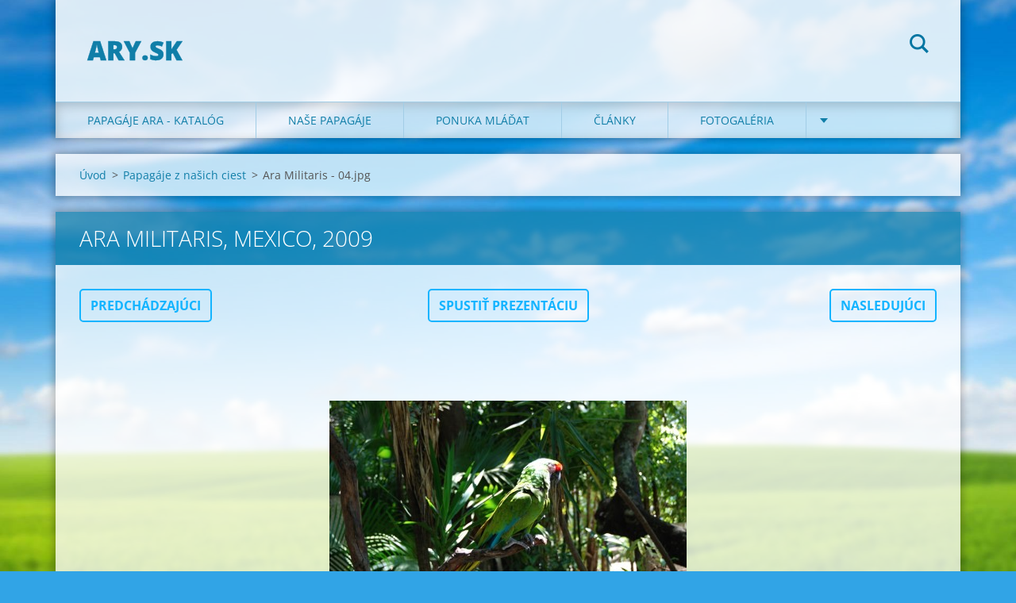

--- FILE ---
content_type: text/html; charset=UTF-8
request_url: https://www.ary.sk/album/papagaje-z-nasich-ciest/ara-militaris-04-jpg/
body_size: 6622
content:
<!doctype html>
<!--[if IE 8]><html class="lt-ie10 lt-ie9 no-js" lang="sk"> <![endif]-->
<!--[if IE 9]><html class="lt-ie10 no-js" lang="sk"> <![endif]-->
<!--[if gt IE 9]><!-->
<html class="no-js" lang="sk">
<!--<![endif]-->
	<head>
		<base href="https://www.ary.sk/">
  <meta charset="utf-8">
  <meta name="description" content="">
  <meta name="keywords" content="">
  <meta name="generator" content="Webnode">
  <meta name="apple-mobile-web-app-capable" content="yes">
  <meta name="apple-mobile-web-app-status-bar-style" content="black">
  <meta name="format-detection" content="telephone=no">
    <link rel="icon" type="image/svg+xml" href="/favicon.svg" sizes="any">  <link rel="icon" type="image/svg+xml" href="/favicon16.svg" sizes="16x16">  <link rel="icon" href="/favicon.ico"><link rel="canonical" href="https://www.ary.sk/album/papagaje-z-nasich-ciest/ara-militaris-04-jpg/">
<script type="text/javascript">(function(i,s,o,g,r,a,m){i['GoogleAnalyticsObject']=r;i[r]=i[r]||function(){
			(i[r].q=i[r].q||[]).push(arguments)},i[r].l=1*new Date();a=s.createElement(o),
			m=s.getElementsByTagName(o)[0];a.async=1;a.src=g;m.parentNode.insertBefore(a,m)
			})(window,document,'script','//www.google-analytics.com/analytics.js','ga');ga('create', 'UA-797705-6', 'auto',{"name":"wnd_header"});ga('wnd_header.set', 'dimension1', 'W1');ga('wnd_header.set', 'anonymizeIp', true);ga('wnd_header.send', 'pageview');var pageTrackerAllTrackEvent=function(category,action,opt_label,opt_value){ga('send', 'event', category, action, opt_label, opt_value)};</script>
  <link rel="alternate" type="application/rss+xml" href="https://ary.sk/rss/all.xml" title="">
<!--[if lte IE 9]><style type="text/css">.cke_skin_webnode iframe {vertical-align: baseline !important;}</style><![endif]-->
		<meta http-equiv="X-UA-Compatible" content="IE=edge">
		<title>Ara Militaris - 04.jpg :: ARY.SK</title>
		<meta name="viewport" content="width=device-width, initial-scale=1.0, maximum-scale=1.0, user-scalable=no">
		<link rel="stylesheet" href="https://d11bh4d8fhuq47.cloudfront.net/_system/skins/v12/50001471/css/style.css" />

		<script type="text/javascript" language="javascript" src="https://d11bh4d8fhuq47.cloudfront.net/_system/skins/v12/50001471/js/script.min.js"></script>


		<script type="text/javascript">
		/* <![CDATA[ */
		wtf.texts.set("photogallerySlideshowStop", 'Pozastaviť prezentáciu');
		wtf.texts.set("photogallerySlideshowStart", 'Spustiť prezentáciu');
		wtf.texts.set("faqShowAnswer", 'Zobraziť celú odpoveď.');
		wtf.texts.set("faqHideAnswer", 'Skryť odpoveď.');
		wtf.texts.set("menuLabel", 'Menu');
		/* ]]> */
		</script>
	
				<script type="text/javascript">
				/* <![CDATA[ */
					
					if (typeof(RS_CFG) == 'undefined') RS_CFG = new Array();
					RS_CFG['staticServers'] = new Array('https://d11bh4d8fhuq47.cloudfront.net/');
					RS_CFG['skinServers'] = new Array('https://d11bh4d8fhuq47.cloudfront.net/');
					RS_CFG['filesPath'] = 'https://www.ary.sk/_files/';
					RS_CFG['filesAWSS3Path'] = 'https://82bf2b31a7.cbaul-cdnwnd.com/636bfa0fb2716ff876f5e33854cc9648/';
					RS_CFG['lbClose'] = 'Zavrieť';
					RS_CFG['skin'] = 'default';
					if (!RS_CFG['labels']) RS_CFG['labels'] = new Array();
					RS_CFG['systemName'] = 'Webnode';
						
					RS_CFG['responsiveLayout'] = 1;
					RS_CFG['mobileDevice'] = 0;
					RS_CFG['labels']['copyPasteSource'] = 'Viac tu:';
					
				/* ]]> */
				</script><style type="text/css">/* <![CDATA[ */#c912b143f {position: absolute;font-size: 13px !important;font-family: "Arial", helvetica, sans-serif !important;white-space: nowrap;z-index: 2147483647;-webkit-user-select: none;-khtml-user-select: none;-moz-user-select: none;-o-user-select: none;user-select: none;}#hghobc113f3sie {position: relative;top: -14px;}* html #hghobc113f3sie { top: -11px; }#hghobc113f3sie a { text-decoration: none !important; }#hghobc113f3sie a:hover { text-decoration: underline !important; }#ie2ybv3n1l {z-index: 2147483647;display: inline-block !important;font-size: 16px;padding: 7px 59px 9px 59px;background: transparent url(https://d11bh4d8fhuq47.cloudfront.net/img/footer/footerButtonWebnodeHover.png?ph=82bf2b31a7) top left no-repeat;height: 18px;cursor: pointer;}* html #ie2ybv3n1l { height: 36px; }#ie2ybv3n1l:hover { background: url(https://d11bh4d8fhuq47.cloudfront.net/img/footer/footerButtonWebnode.png?ph=82bf2b31a7) top left no-repeat; }#de0661c061fad { display: none; }#f530dd29pvu {z-index: 3000;text-align: left !important;position: absolute;height: 88px;font-size: 13px !important;color: #ffffff !important;font-family: "Arial", helvetica, sans-serif !important;overflow: hidden;cursor: pointer;}#f530dd29pvu a {color: #ffffff !important;}#l85lc1a3a {color: #36322D !important;text-decoration: none !important;font-weight: bold !important;float: right;height: 31px;position: absolute;top: 19px;right: 15px;cursor: pointer;}#a5v1kmd1212g32 { float: right; padding-right: 27px; display: block; line-height: 31px; height: 31px; background: url(https://d11bh4d8fhuq47.cloudfront.net/img/footer/footerButton.png?ph=82bf2b31a7) top right no-repeat; white-space: nowrap; }#mlrks410f { position: relative; left: 1px; float: left; display: block; width: 15px; height: 31px; background: url(https://d11bh4d8fhuq47.cloudfront.net/img/footer/footerButton.png?ph=82bf2b31a7) top left no-repeat; }#l85lc1a3a:hover { color: #36322D !important; text-decoration: none !important; }#l85lc1a3a:hover #a5v1kmd1212g32 { background: url(https://d11bh4d8fhuq47.cloudfront.net/img/footer/footerButtonHover.png?ph=82bf2b31a7) top right no-repeat; }#l85lc1a3a:hover #mlrks410f { background: url(https://d11bh4d8fhuq47.cloudfront.net/img/footer/footerButtonHover.png?ph=82bf2b31a7) top left no-repeat; }#g72492f42315689d {padding-right: 11px;padding-right: 11px;float: right;height: 60px;padding-top: 18px;background: url(https://d11bh4d8fhuq47.cloudfront.net/img/footer/footerBubble.png?ph=82bf2b31a7) top right no-repeat;}#hhb2fcb51369d8e {float: left;width: 18px;height: 78px;background: url(https://d11bh4d8fhuq47.cloudfront.net/img/footer/footerBubble.png?ph=82bf2b31a7) top left no-repeat;}* html #ie2ybv3n1l { filter: progid:DXImageTransform.Microsoft.AlphaImageLoader(src='https://d11bh4d8fhuq47.cloudfront.net/img/footer/footerButtonWebnode.png?ph=82bf2b31a7'); background: transparent; }* html #ie2ybv3n1l:hover { filter: progid:DXImageTransform.Microsoft.AlphaImageLoader(src='https://d11bh4d8fhuq47.cloudfront.net/img/footer/footerButtonWebnodeHover.png?ph=82bf2b31a7'); background: transparent; }* html #g72492f42315689d { height: 78px; background-image: url(https://d11bh4d8fhuq47.cloudfront.net/img/footer/footerBubbleIE6.png?ph=82bf2b31a7);  }* html #hhb2fcb51369d8e { background-image: url(https://d11bh4d8fhuq47.cloudfront.net/img/footer/footerBubbleIE6.png?ph=82bf2b31a7);  }* html #a5v1kmd1212g32 { background-image: url(https://d11bh4d8fhuq47.cloudfront.net/img/footer/footerButtonIE6.png?ph=82bf2b31a7); }* html #mlrks410f { background-image: url(https://d11bh4d8fhuq47.cloudfront.net/img/footer/footerButtonIE6.png?ph=82bf2b31a7); }* html #l85lc1a3a:hover #rbcGrSigTryButtonRight { background-image: url(https://d11bh4d8fhuq47.cloudfront.net/img/footer/footerButtonHoverIE6.png?ph=82bf2b31a7);  }* html #l85lc1a3a:hover #rbcGrSigTryButtonLeft { background-image: url(https://d11bh4d8fhuq47.cloudfront.net/img/footer/footerButtonHoverIE6.png?ph=82bf2b31a7);  }/* ]]> */</style><script type="text/javascript" src="https://d11bh4d8fhuq47.cloudfront.net/_system/client/js/compressed/frontend.package.1-3-108.js?ph=82bf2b31a7"></script><style type="text/css"></style></head>
	<body>		<div id="wrapper" class="index">

			<div id="content" class="centered">

					<header id="header" class="centered">
						<div id="header-inner">
							<div id="logo-wrapper" class="">
							    <div id="logo"><a href="home/" title="Prejsť na úvodnú stránku."><span id="rbcSystemIdentifierLogo">ARY.SK</span></a></div>							</div>
							 
<div id="slogan" class="">
    <span id="rbcCompanySlogan" class="rbcNoStyleSpan"></span></div>
 
<div id="menu-links" class="">
    <a id="menu-link" href="#menu">
        Menu    </a>

	<a id="fulltext-link" href="#fulltext">
		Vyhľadávanie	</a>
</div>
 
<div id="fulltext" class="">
    
	<form action="/search/" method="get" id="fulltextSearch">

		<fieldset>
			<input id="fulltextSearchText" type="text" name="text" value="" placeholder="Vyhľadávanie">
			<button id="fulltextSearchButton" type="submit">Hľadať</button>
		</fieldset>

	</form>
	</div>
 
 
 


						</div>
					</header>

				<main id="main" class="centered">
					<div id="main-inner">
						<div id="navigator" class="">
						    <div id="pageNavigator" class="rbcContentBlock"><a class="navFirstPage" href="/home/">Úvod</a><span class="separator"> &gt; </span>    <a href="fotogaleria/">Papagáje z našich ciest</a><span class="separator"> &gt; </span>    <span id="navCurrentPage">Ara Militaris - 04.jpg</span></div>						</div>
						 
<div class="column">

	

		<div class="widget widget-gallery-detail">
			<h1 class="widget-title">Ara Militaris, Mexico, 2009</h1>
			<div class="widget-content">
				<div class="gallery-control">
					<div class="control-prev">

		<a href="/album/papagaje-z-nasich-ciest/ara-militaris-03-jpg/" onclick="RubicusFrontendIns.showPhotogalleryImage(this.href);" title="Predchádzajúci">Predchádzajúci</a>

	</div>
					<div class="control-slideshow">
						<a id="slideshowControl" onclick="RubicusFrontendIns.startSlideshow(); return(false);" onmouseover="this.className='enableControl hover'" onmouseout="this.className='enableControl'" title="Spustiť automatické prechádzanie obrázkov">
							Spustiť prezentáciu
						</a>
						<script type="text/javascript"> if ( RubicusFrontendIns.isPhotogalleryAjaxMode() ) { document.getElementById('slideshowControl').className = "enableControl"; } </script>
					</div>
					<div class="control-next"> 

		<a href="/album/papagaje-z-nasich-ciest/ara-hyacintova-2-jpg/" onclick="RubicusFrontendIns.showPhotogalleryImage(this.href);" title="Nasledujúci">Nasledujúci</a>

	</div>
				</div>

				<div class="gallery-detail">
					<a href="/images/200000204-5632357d44/Ara+Militaris+-+04.jpg?s3=1" onclick="return !window.open(this.href);" title="Odkaz sa otvorí do nového okna prehliadača.">
						<img src="https://82bf2b31a7.cbaul-cdnwnd.com/636bfa0fb2716ff876f5e33854cc9648/system_preview_detail_200000204-5632357d44/Ara Militaris - 04.jpg" width="450" height="300" alt="Ara Militaris, Mexico, 2009" onload="RubicusFrontendIns.startSlideshowInterval();">
					</a>
				</div>
			</div>
			<div class="widget-footer">
				
				<div class="back-link"><a href="fotogaleria/">Späť</a></div>
			</div>
		</div>

    
	
			<script type="text/javascript">
			RubicusFrontendIns.setNextPhotogalleryImage('/album/papagaje-z-nasich-ciest/ara-hyacintova-2-jpg/');
			RubicusFrontendIns.setPreviousPhotogalleryImage('/album/papagaje-z-nasich-ciest/ara-militaris-03-jpg/');
			</script>
			</div>

 


					</div>
				</main>

				<nav id="menu" role="navigation" class="horizontal js-remove js-remove-section-header ">
				    

	<ul class="menu">
	<li class="first">
		<a href="/papagaje-ara-katalog/">
		Papagáje ARA - katalóg
	</a>
	
	<ul class="level1">
		<li class="first">
		<a href="/papagaje-ara-katalog/rod-ara/">
		Rod Ara
	</a>
	</li>
		<li>
		<a href="/papagaje-ara-katalog/rod-anodorhynchus/">
		Rod Anodorhynchus
	</a>
	</li>
		<li>
		<a href="/papagaje-ara-katalog/rod-propyrrhura/">
		Rod Propyrrhura
	</a>
	</li>
		<li>
		<a href="/papagaje-ara-katalog/rod-diopsittaca/">
		Rod Diopsittaca
	</a>
	</li>
		<li>
		<a href="/papagaje-ara-katalog/rod-cyanopsitta/">
		Rod Cyanopsitta
	</a>
	</li>
		<li class="last">
		<a href="/papagaje-ara-katalog/rod-orthopsittaca/">
		Rod Orthopsittaca
	</a>
	</li>
	</ul>
	</li>
	<li>
		<a href="/katalog/">
		Naše papagáje
	</a>
	</li>
	<li>
		<a href="/papagaje-ponuka/">
		Ponuka mláďat
	</a>
	</li>
	<li>
		<a href="/clanky/">
		Články
	</a>
	</li>
	<li>
		<a href="/fotogaleria/">
		Fotogaléria
	</a>
	</li>
	<li>
		<a href="/kostarika-2010-reportaz/">
		KOSTARIKA 2010 (reportáž)
	</a>
	</li>
	<li class="last">
		<a href="/kontakt/">
		Kontakt
	</a>
	</li>
</ul>
				
				</nav>
				 


				<footer id="footer" class="centered">
					<div id="footer-inner">
 
<div class="column">
<div id="contact" class="">
    			
</div>
 
</div>

<div class="column">
<div id="lang" class="">
    <div id="languageSelect"></div>			
</div>
 
<div id="copyright" class="">
    <span id="rbcFooterText" class="rbcNoStyleSpan">© Róbert Gallo, 2008-23</span></div>
 
<div id="signature" class="">
    <span class="rbcSignatureText"><a href="https://www.webnode.sk?utm_source=text&amp;utm_medium=footer&amp;utm_campaign=free4" rel="nofollow">Tvorba web stránok zdarma</a><a id="ie2ybv3n1l" href="https://www.webnode.sk?utm_source=button&amp;utm_medium=footer&amp;utm_campaign=free4" rel="nofollow"><span id="de0661c061fad">Webnode</span></a></span></div>
 
</div>



					</div>
				</footer>

				

			</div>

			

		</div>
	<div id="rbcFooterHtml"><link href="http://www.gallo-duplo.sk/pictures/favicon.ico" rel="icon" type="image/png"/></div><div style="display: none;" id="c912b143f"><span id="hghobc113f3sie">&nbsp;</span></div><div id="f530dd29pvu" style="display: none;"><a href="https://www.webnode.sk?utm_source=window&amp;utm_medium=footer&amp;utm_campaign=free4" rel="nofollow"><div id="hhb2fcb51369d8e"><!-- / --></div><div id="g72492f42315689d"><div><strong id="g11j72ej2aflq4">Webnode, inovatívna tvorba webstránok</strong><br /><span id="eh4uu7319c">Získajte podmanivú webstránku zdarma!</span></div><span id="l85lc1a3a"><span id="mlrks410f"><!-- / --></span><span id="a5v1kmd1212g32">Začnite</span></span></div></a></div><script type="text/javascript">/* <![CDATA[ */var h943iee1imr0 = {sig: $('c912b143f'),prefix: $('hghobc113f3sie'),btn : $('ie2ybv3n1l'),win : $('f530dd29pvu'),winLeft : $('hhb2fcb51369d8e'),winLeftT : $('c8rqi54ef8'),winLeftB : $('gqklf638'),winRght : $('g72492f42315689d'),winRghtT : $('agvq7745fg1'),winRghtB : $('bpo3fm04gn4iv'),tryBtn : $('l85lc1a3a'),tryLeft : $('mlrks410f'),tryRght : $('a5v1kmd1212g32'),text : $('eh4uu7319c'),title : $('g11j72ej2aflq4')};h943iee1imr0.sig.appendChild(h943iee1imr0.btn);var c24gwk7i=0,cgjhkfo8=0,i2x2mleu=0,cn5d6c81196ife,cnsukvc39e=$$('.rbcSignatureText')[0],d4a7a21c45=false,cisncee5261d5;function e7f42li452(){if (!d4a7a21c45 && pageTrackerAllTrackEvent){pageTrackerAllTrackEvent('Signature','Window show - web',h943iee1imr0.sig.getElementsByTagName('a')[0].innerHTML);d4a7a21c45=true;}h943iee1imr0.win.show();i2x2mleu=h943iee1imr0.tryLeft.offsetWidth+h943iee1imr0.tryRght.offsetWidth+1;h943iee1imr0.tryBtn.style.width=parseInt(i2x2mleu)+'px';h943iee1imr0.text.parentNode.style.width = '';h943iee1imr0.winRght.style.width=parseInt(20+i2x2mleu+Math.max(h943iee1imr0.text.offsetWidth,h943iee1imr0.title.offsetWidth))+'px';h943iee1imr0.win.style.width=parseInt(h943iee1imr0.winLeft.offsetWidth+h943iee1imr0.winRght.offsetWidth)+'px';var wl=h943iee1imr0.sig.offsetLeft+h943iee1imr0.btn.offsetLeft+h943iee1imr0.btn.offsetWidth-h943iee1imr0.win.offsetWidth+12;if (wl<10){wl=10;}h943iee1imr0.win.style.left=parseInt(wl)+'px';h943iee1imr0.win.style.top=parseInt(cgjhkfo8-h943iee1imr0.win.offsetHeight)+'px';clearTimeout(cn5d6c81196ife);}function iuymnx14iisdn(){cn5d6c81196ife=setTimeout('h943iee1imr0.win.hide()',1000);}function ah8eg4g29d(){var ph = RubicusFrontendIns.photoDetailHandler.lightboxFixed?document.getElementsByTagName('body')[0].offsetHeight/2:RubicusFrontendIns.getPageSize().pageHeight;h943iee1imr0.sig.show();c24gwk7i=0;cgjhkfo8=0;if (cnsukvc39e&&cnsukvc39e.offsetParent){var obj=cnsukvc39e;do{c24gwk7i+=obj.offsetLeft;cgjhkfo8+=obj.offsetTop;} while (obj = obj.offsetParent);}if ($('rbcFooterText')){h943iee1imr0.sig.style.color = $('rbcFooterText').getStyle('color');h943iee1imr0.sig.getElementsByTagName('a')[0].style.color = $('rbcFooterText').getStyle('color');}h943iee1imr0.sig.style.width=parseInt(h943iee1imr0.prefix.offsetWidth+h943iee1imr0.btn.offsetWidth)+'px';if (c24gwk7i<0||c24gwk7i>document.body.offsetWidth){c24gwk7i=(document.body.offsetWidth-h943iee1imr0.sig.offsetWidth)/2;}if (c24gwk7i>(document.body.offsetWidth*0.55)){h943iee1imr0.sig.style.left=parseInt(c24gwk7i+(cnsukvc39e?cnsukvc39e.offsetWidth:0)-h943iee1imr0.sig.offsetWidth)+'px';}else{h943iee1imr0.sig.style.left=parseInt(c24gwk7i)+'px';}if (cgjhkfo8<=0 || RubicusFrontendIns.photoDetailHandler.lightboxFixed){cgjhkfo8=ph-5-h943iee1imr0.sig.offsetHeight;}h943iee1imr0.sig.style.top=parseInt(cgjhkfo8-5)+'px';}function rkcq281(){if (cisncee5261d5){clearTimeout(cisncee5261d5);}cisncee5261d5 = setTimeout('ah8eg4g29d()', 10);}Event.observe(window,'load',function(){if (h943iee1imr0.win&&h943iee1imr0.btn){if (cnsukvc39e){if (cnsukvc39e.getElementsByTagName("a").length > 0){h943iee1imr0.prefix.innerHTML = cnsukvc39e.innerHTML + '&nbsp;';}else{h943iee1imr0.prefix.innerHTML = '<a href="https://www.webnode.sk?utm_source=text&amp;utm_medium=footer&amp;utm_content=sk-web-2&amp;utm_campaign=signature" rel="nofollow">'+cnsukvc39e.innerHTML + '</a>&nbsp;';}cnsukvc39e.style.visibility='hidden';}else{if (pageTrackerAllTrackEvent){pageTrackerAllTrackEvent('Signature','Missing rbcSignatureText','www.ary.sk');}}ah8eg4g29d();setTimeout(ah8eg4g29d, 500);setTimeout(ah8eg4g29d, 1000);setTimeout(ah8eg4g29d, 5000);Event.observe(h943iee1imr0.btn,'mouseover',e7f42li452);Event.observe(h943iee1imr0.win,'mouseover',e7f42li452);Event.observe(h943iee1imr0.btn,'mouseout',iuymnx14iisdn);Event.observe(h943iee1imr0.win,'mouseout',iuymnx14iisdn);Event.observe(h943iee1imr0.win,'click',function(){if (pageTrackerAllTrackEvent){pageTrackerAllTrackEvent('Signature','Window click - web','Webnode, inovatívna tvorba webstránok',2);}document/*eqib6mp25r*/.location.href='https://www.webnode.sk?utm_source=window&utm_medium=footer&utm_content=sk-web-2&utm_campaign=signature';});Event.observe(window, 'resize', rkcq281);Event.observe(document.body, 'resize', rkcq281);RubicusFrontendIns.addObserver({onResize: rkcq281});RubicusFrontendIns.addObserver({onContentChange: rkcq281});RubicusFrontendIns.addObserver({onLightboxUpdate: ah8eg4g29d});Event.observe(h943iee1imr0.btn, 'click', function(){if (pageTrackerAllTrackEvent){pageTrackerAllTrackEvent('Signature','Button click - web',h943iee1imr0.sig.getElementsByTagName('a')[0].innerHTML);}});Event.observe(h943iee1imr0.tryBtn, 'click', function(){if (pageTrackerAllTrackEvent){pageTrackerAllTrackEvent('Signature','Try Button click - web','Webnode, inovatívna tvorba webstránok',2);}});}});RubicusFrontendIns.addFileToPreload('https://d11bh4d8fhuq47.cloudfront.net/img/footer/footerButtonWebnode.png?ph=82bf2b31a7');RubicusFrontendIns.addFileToPreload('https://d11bh4d8fhuq47.cloudfront.net/img/footer/footerButton.png?ph=82bf2b31a7');RubicusFrontendIns.addFileToPreload('https://d11bh4d8fhuq47.cloudfront.net/img/footer/footerButtonHover.png?ph=82bf2b31a7');RubicusFrontendIns.addFileToPreload('https://d11bh4d8fhuq47.cloudfront.net/img/footer/footerBubble.png?ph=82bf2b31a7');if (Prototype.Browser.IE){RubicusFrontendIns.addFileToPreload('https://d11bh4d8fhuq47.cloudfront.net/img/footer/footerBubbleIE6.png?ph=82bf2b31a7');RubicusFrontendIns.addFileToPreload('https://d11bh4d8fhuq47.cloudfront.net/img/footer/footerButtonHoverIE6.png?ph=82bf2b31a7');}RubicusFrontendIns.copyLink = 'https://www.webnode.sk';RS_CFG['labels']['copyPasteBackLink'] = 'Vytvorte si vlastné stránky zadarmo:';/* ]]> */</script><script type="text/javascript">var keenTrackerCmsTrackEvent=function(id){if(typeof _jsTracker=="undefined" || !_jsTracker){return false;};try{var name=_keenEvents[id];var keenEvent={user:{u:_keenData.u,p:_keenData.p,lc:_keenData.lc,t:_keenData.t},action:{identifier:id,name:name,category:'cms',platform:'WND1',version:'2.1.157'},browser:{url:location.href,ua:navigator.userAgent,referer_url:document.referrer,resolution:screen.width+'x'+screen.height,ip:'52.14.166.121'}};_jsTracker.jsonpSubmit('PROD',keenEvent,function(err,res){});}catch(err){console.log(err)};};</script></body>
</html>